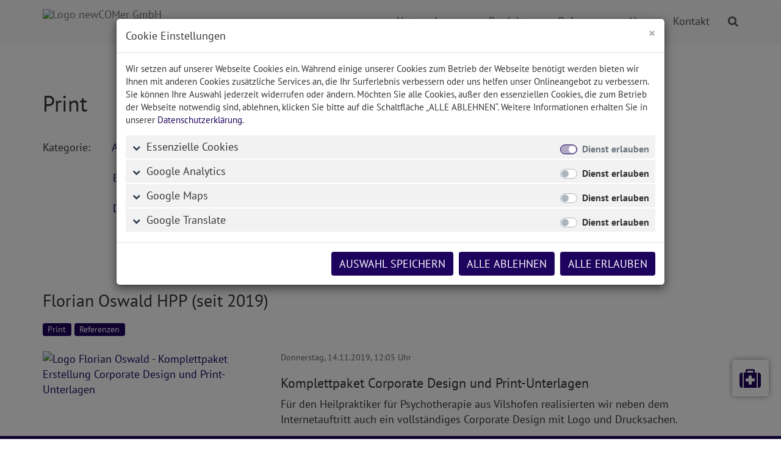

--- FILE ---
content_type: text/html; charset=utf-8
request_url: https://newcomer.de/kategorie-referenzen-print.aspx?ParentKategorieID=11
body_size: 7289
content:



<!DOCTYPE html>
<html lang="de">

<head><title>
	Referenzen - Print
</title>

    <!-- MetaTags -->
    
<meta name="viewport" content="width=device-width, initial-scale=1" />
<meta http-equiv="X-UA-Compatible" content="IE=Edge" />
<meta http-equiv="imagetoolbar" content="no" />
<link rel="icon" href="https://www.newcomer.de/images/CMS/favicon.ico" type="image/x-icon">
<link rel="apple-touch-icon" href="https://www.newcomer.de/images/CMS/touchiconapple.png">
<link rel="shortcut icon" href="https://www.newcomer.de/images/CMS/touchiconandroid.png" sizes="196x196">
<link name="msapplication-square70x70logo" content="https://www.newcomer.de/images/CMS/windowstile_70x70.png">
<link name="msapplication-square150x150logo" content="https://www.newcomer.de/images/CMS/windowstile_150x150.png">
<link name="msapplication-wide310x150logo" content="https://www.newcomer.de/images/CMS/windowstile_310x150.png">
<link name="msapplication-square310x310logo" content="https://www.newcomer.de/images/CMS/windowstile_310x310.png">
<meta http-equiv="last-modified" content="2018-10-16T17:58:17+02:00" />
<link rel="canonical" href="https://www.newcomer.de/kategorie-referenzen-print.aspx" />
    <!-- /MetaTags -->
    <!-- Webfonts -->
    <link href="/Content/fonts/newcomer.css" rel="stylesheet" type="text/css" />
    <!-- /Webfonts -->
    <!-- Styles -->
    
<link href="/Content/bootstrap.min.css" rel="stylesheet" />
<link href="/Content/bootstrap-theme.min.css" rel="stylesheet" />
<link href="/Content/bootswatch.min.css" rel="stylesheet" />
<link href="/Content/bootstrap-toggle.min.css" rel="stylesheet" />
<link href="/Content/font-awesome.min.css" rel="stylesheet" />
<link href="/MinifyFile.ashx?FileType=CSS&FileName=select2.min.css" rel="stylesheet" />
<link href="/Content/_bootstrap-datetimepicker.min.css" rel="stylesheet" />
<link href="/MinifyFile.ashx?FileType=CSS&FileName=jquery.fancybox.css" rel="stylesheet" />
<link href="/MinifyFile.ashx?FileType=CSS&FileName=CMS%2FCustom.css" rel="stylesheet" />
<link href="/MinifyFile.ashx?FileType=CSS&FileName=CMS%2FPrint.css" rel="stylesheet" media="print" />

    <!-- /Styles -->
    <!-- Javascript -->
    
<script type="text/javascript">var csJsSpracheID = 49;
var csJsMandantID = 400;
var csJsMandantDomain = "newcomer.de";
var csJsMandantOrdner = "CMS";
var csJsMandantAdresse = "Schmidstraße 32, 94234 Viechtach";
var csJsPageID = 94;
var csTextFirstPage = "Erste Seite";
var csTextLastPage = "Letzte Seite";
var csJsPrivacyPageURL = "Datenschutz.aspx";
</script>
<script src="/Scripts/jquery-3.2.1.min.js"></script>
<script src="/Scripts/Plugins/jquery-ui.min.js"></script>
<script src="/Scripts/bootstrap.min.js"></script>
<script src="/Scripts/bootstrap-toggle.es5.min.js"></script>
<script src="/Scripts/select2.min.js"></script>
<script src="/Scripts/i18n/de.js"></script>
<script src="/Scripts/moment-with-locales.min.js"></script>
<script src="/Scripts/bootstrap-datetimepicker.min.js"></script>
<script src="/Scripts/Plugins/jquery.touchSwipe.min.js"></script>
<script src="/Scripts/jquery.fancybox.min.js"></script>
<script src="/MinifyFile.ashx?FileType=JS&FileName=Plugins%2Fjquery.pajinate.min.js"></script>
<script src="/MinifyFile.ashx?FileType=JS&FileName=Custom%2FBase.js"></script>
<script src="/MinifyFile.ashx?FileType=JS&FileName=Custom%2Fglobal.js"></script>

    <!-- /Javascript -->
    

</head>

<body>
    <form name="aspnetForm" method="post" action="posts.aspx?id_seite=94&amp;id_kategorie=20&amp;ParentKategorieID=11" id="aspnetForm">
<div>
<input type="hidden" name="__VIEWSTATE" id="__VIEWSTATE" value="/[base64]/NjzySl83CSIziAEsptMNrNqdId/s4zFv7KDw==" />
</div>

        <div class="Ornament"></div>
        <a href="/hilfe.aspx" id="ctl01_ctlHilfeMenu_Hilfe" class="help-menu hidden-sm hidden-xs">
    <div class="help-menu-left"><i class="fa fa-medkit" aria-hidden="true"></i></div>
    <div class="help-menu-right">Kundensupport:<br />Software herunterladen</div>
</a>
        <!-- Navigation -->
        <div class="navbar navbar-default navbar-fixed-top">
            <div class="container">
                <!-- Logo -->
                <a id="ctl01_ctlLogo_hLogo" title="Klicken Sie hier, um zur Seite Startseite zu gelangen." href="/herzlich-willkommen.aspx"><img id="ctl01_ctlLogo_iLogo" class="img-responsive navbar-brand" src="/images/CMS/Logo.png" alt="Logo newCOMer GmbH" style="border-width:0px;" /></a>
                <!-- /Logo -->
                <div class="navbar-header">
                    <button type="button" class="navbar-toggle" data-toggle="collapse" data-target=".navbar-collapse" title="Navigations-Menü">
                        <span class="icon-bar"></span>
                        <span class="icon-bar"></span>
                        <span class="icon-bar"></span>
                    </button>
                </div>
                <div class="navbar-collapse navbar-center collapse">
                    

<ul class="nav navbar-nav navbar-right">
    <li class="dropdown"><a title="Hauptnavigationspunkt: Unternehmen" tabindex="95" data-toggle="dropdown" class="dropdown-toggle" role="button" href="/../../unternehmen.aspx" target="_self">Unternehmen <span class="caret"></span></a><ul class="dropdown-menu dropdown-menu-left"><li><a title="Unternavigationspunkt: Über uns" class="dropdown-item" href="/../../unternehmen/ueber-uns.aspx" target="_self">Über uns</a></li><li><a title="Unternavigationspunkt: Ansprechpartner" class="dropdown-item" href="/../../unternehmen/ansprechpartner.aspx" target="_self">Ansprechpartner</a></li></ul></li><li class="dropdown"><a title="Hauptnavigationspunkt: Produkte" tabindex="97" data-toggle="dropdown" class="dropdown-toggle" role="button" href="/../../produkte.aspx" target="_self">Produkte <span class="caret"></span></a><ul class="dropdown-menu dropdown-menu-left"><li><a title="Unternavigationspunkt: Produktübersicht" class="dropdown-item" href="/../../produkte/uebersicht.aspx" target="_self">Produktübersicht</a></li><li role="separator" class="divider"></li><li><a title="Unternavigationspunkt: ProvenSys ERP-System" class="dropdown-item" href="/../../produkte/provensys-erp-system.aspx" target="_self">ProvenSys ERP-System</a></li><li><a title="Unternavigationspunkt: Content Management System" class="dropdown-item" href="/../../produkte/content-management-system.aspx" target="_self">Content Management System</a></li><li><a title="Unternavigationspunkt: Online Shopping System" class="dropdown-item" href="/../../produkte/online-shopping-system.aspx" target="_self">Online Shopping System</a></li><li><a title="Unternavigationspunkt: Ticketsystem" class="dropdown-item" href="/../../produkte/ticketsystem.aspx" target="_self">Ticketsystem</a></li><li><a title="Unternavigationspunkt: Bilddatenbank" class="dropdown-item" href="/../../produkte/bilddatenbank.aspx" target="_self">Bilddatenbank</a></li><li><a title="Unternavigationspunkt: Intelligente Suchsysteme" class="dropdown-item" href="/../../produkte/intelligente-suchsysteme.aspx" target="_self">Intelligente Suchsysteme</a></li><li><a title="Unternavigationspunkt: Finanzmathematische Rechner" class="dropdown-item" href="/../../produkte/finanzmathematische-rechner.aspx" target="_self">Finanzmathematische Rechner</a></li><li><a title="Unternavigationspunkt: Homeoffice-Support" class="dropdown-item" href="/../../produkte/homeoffice-support.aspx" target="_self">Homeoffice-Support</a></li><li><a title="Unternavigationspunkt: Individuelle Entwicklung" class="dropdown-item" href="/../../produkte/individuelle-entwicklung.aspx" target="_self">Individuelle Entwicklung</a></li><li><a title="Unternavigationspunkt: Digitalisierung / Scan-Service" class="dropdown-item" href="/../../produkte/digitalisierung-scan-service.aspx" target="_self">Digitalisierung</a></li></ul></li><li><a title="Hauptnavigationspunkt: Referenzen" tabindex="98" href="/../../referenzen.aspx" target="_self">Referenzen</a></li><li><a title="Hauptnavigationspunkt: News" tabindex="101" href="/../../news.aspx" target="_self">News</a></li><li><a title="Hauptnavigationspunkt: Kontakt" tabindex="102" href="/../../kontakt.aspx" target="_self">Kontakt</a></li><li class="TriggerSearch"><a title="Hauptnavigationspunkt: Suche" tabindex="110" href="/../../suche.aspx" target="_self"><input type="text" title="Schnellsuche" aria-label="Schnellsuche" class="QuickSearch" /><i class="fa fa-search" aria-hidden="true"></i><span class="visible-xs">Suche</span></a></li>
    
</ul>

                </div>
                <!-- Sprachschalter -->
                
                <!-- /Sprachschalter -->
            </div>
        </div>
        <!-- /Navigation -->
        <!-- Content: Slider -->
        <div id="Content">
            

            
    <br /><br /><br />

    <!-- || Template: Full Width // -->
    <div class="Inhalt">
        <div class="container">
            <div class="row">
                <div class="col-md-12">
                    <h1><span id="ctl01_CphInhalt_ctlSeitenHeading1_lblHeading">Print</span></h1>
                    <div class="row CategoryBar"><div class="col-md-1 col-xs-12 CategoryLabel">Kategorie:</div><div class="col-md-11 col-xs-12"><ul class="nav nav-pills"><li role="presentation"><a title="Alle Kategorien" href="/kategorie-alle-referenzen.aspx">Alle</a></li><li role="presentation"><a title="Kategorie ERP-System" href="/kategorie-referenzen-erp-system.aspx?ParentKategorieID=11">ERP-System <span class="badge badge-primary">11</span></a></li><li role="presentation"><a title="Kategorie Content Management System" href="/kategorie-referenzen-cms.aspx?ParentKategorieID=11">Content Management System <span class="badge badge-primary">14</span></a></li><li role="presentation"><a title="Kategorie Online Shopping" href="/kategorie-referenzen-online-shopping.aspx?ParentKategorieID=11">Online Shopping <span class="badge badge-primary">10</span></a></li><li role="presentation"><a title="Kategorie Ticketsystem" href="/kategorie-referenzen-ticketsystem.aspx?ParentKategorieID=11">Ticketsystem <span class="badge badge-primary">10</span></a></li><li role="presentation"><a title="Kategorie Bilddatenbank" href="/kategorie-referenzen-bilddatenbank.aspx?ParentKategorieID=11">Bilddatenbank <span class="badge badge-primary">1</span></a></li><li role="presentation"><a title="Kategorie Individuelle Softwarelösungen" href="/kategorie-referenzen-individuelle-softwareloesungen.aspx?ParentKategorieID=11">Individuelle Softwarelösungen <span class="badge badge-primary">6</span></a></li><li role="presentation"><a title="Kategorie Individuelle Webauftritte" href="/kategorie-referenzen-individuelle-internetpraesenzen.aspx?ParentKategorieID=11">Individuelle Webauftritte <span class="badge badge-primary">14</span></a></li><li role="presentation"><a title="Kategorie Print" href="/kategorie-referenzen-print.aspx?ParentKategorieID=11">Print <span class="badge badge-primary">1</span></a></li><li role="presentation"><a title="Kategorie Digitalisierung / Scan-Service" href="/referenzen-digitalisierung-scan-service.aspx?ParentKategorieID=11">Digitalisierung / Scan-Service <span class="badge badge-primary">1</span></a></li><li role="presentation"><a title="Kategorie Homeoffice-Support" href="/kategorie-referenzen-homeoffice.aspx?ParentKategorieID=11">Homeoffice-Support <span class="badge badge-primary">0</span></a></li></ul></div></div>
                    
                    <div id="ctl01_CphInhalt_pnlKategorie">
	
                        
                        <div class="PaginationContainer">
                            <nav aria-label="Page navigation"><ul class="pagination"></ul></nav>
                            <div class="PageContent"><div class="NewsBlock"><h2>Florian Oswald HPP (seit 2019)</h2><p><span class="CategoryLabelSmall label label-primary"><a title="Referenz: Print" href="/kategorie-referenzen-print.aspx?ParentKategorieID=11">Print</a></span><span class="CategoryLabelSmall label label-primary"><a title="Referenz: Referenzen" href="/kategorie-alle-referenzen.aspx?ParentKategorieID=11">Referenzen</a></span></p><div class="row NewsItem"><div class="col-md-4 col-xs-12 NewsBild"><a title="Mehr lesen zur Referenz Florian Oswald HPP (seit 2019)" href="/referenzen/oswald-hpp-print.aspx" target="_self"><img class="img-responsive" src="/images/CMS/Userbilder/NewsInhalte/oswald.jpg" alt="Logo Florian Oswald - Komplettpaket Erstellung Corporate Design und Print-Unterlagen" style="border-width:0px;" /></a></div><div class="col-md-8 col-xs-12"><p class="GreySmall">Donnerstag, 14.11.2019, 12:05 Uhr</p><h3>Komplettpaket Corporate Design und Print-Unterlagen</h3><p>
Für den Heilpraktiker für Psychotherapie aus Vilshofen realisierten wir neben dem Internetauftritt auch ein vollständiges Corporate Design mit Logo und Drucksachen.</p><p>
Da Psychotherapie äußerst persönlich ist stand im Zentrum der Gestaltung die persönliche Verbindung zwischen Florian Oswald und dem Patienten. Neben klarer, sachlicher Typografie in einem frischen, kraftvollen Blau steht somit auch in den verschiedenen Varianten des Logos immer das prominente Bildelement: die Profilansicht des Heilpraktikers, durchzogen mit seinem stilisierten Fingerabdruck. </p><p><a title="Mehr lesen zur Referenz Florian Oswald HPP (seit 2019)" class="btn btn-default" href="/referenzen/oswald-hpp-print.aspx" target="_self">Mehr lesen</a></p></div></div></div></div>
                            <nav aria-label="Page navigation"><ul class="pagination"></ul></nav>
                        </div>
                    
</div>
                    
                </div>
            </div>
        </div>
    </div>
    <!-- // Template: Full Width || -->

        </div>
        <!-- /Content -->
        <!-- Footer -->
        <footer class="spacer-large">
            <div class="container form-group">
                
<nav class="footerNavigation nav"><a title="Footernavigationspunkt:Hilfe" href="/../../hilfe.aspx" target="_self">Hilfe</a><a title="Footernavigationspunkt:Datenschutz" href="/../../datenschutz.aspx" target="_self">Datenschutz</a><a title="Footernavigationspunkt:Jobs" href="/../../jobs.aspx" target="_self">Jobs</a><a title="Footernavigationspunkt:Impressum" href="/../../impressum.aspx" target="_self">Impressum</a><a title="Footernavigationspunkt:Cookie-Einstellungen" href="/../../cookie-einstellungen.aspx" target="_self">Cookie-Einstellungen</a></nav>
            </div>
            <div class="container">
                <span id="ctl01_ctlFooterKontaktdaten_lblMandatorName">newCOMer GmbH</span><br class="visible-xs" />
<span class="hidden-xs">&middot;</span>
<span id="ctl01_ctlFooterKontaktdaten_lblMandatorAddress">Schmidstraße 32, 94234 Viechtach</span>&nbsp;&nbsp;<br class="visible-xs" />
<i class="fa fa-fw fa-phone" aria-hidden="true"></i>
<a id="ctl01_ctlFooterKontaktdaten_hMandatorPhone" href="tel:+00499942902073">+49 (0) 99 42 / 90 20 73</a>&nbsp;&nbsp;&nbsp;<br class="visible-xs" />
<i class="fa fa-fw fa-envelope" aria-hidden="true"></i>
<a id="ctl01_ctlFooterKontaktdaten_hMandatorEmail" href="mailto:info@newcomer.de">info@newcomer.de</a><br /><br class="visible-xs" />
&copy; 1998 - <span id="ctl01_ctlFooterKontaktdaten_lblCurrentYear">2026</span> <span id="ctl01_ctlFooterKontaktdaten_lblMandatorName2">newCOMer GmbH</span>. 
<br class="visible-xs" />Alle Rechte vorbehalten.&nbsp;&nbsp;&nbsp;<br class="visible-xs" />
<a href="Content-Management-System.aspx" class="pull-right">newCOMer CMS</a>
            </div>
        </footer>
        <!-- /Footer -->
        
    <!-- Cookies -->
    <div class="modal fade modal-cookienotice" id="cookieNotice" tabindex="-1" role="dialog" aria-labelledby="exampleModalCenterTitle" aria-hidden="true">
        <div class="modal-dialog modal-dialog-centered modal-lg" role="document">
            <div class="modal-content">
                <div class="modal-header">
                    <h5 class="modal-title" id="exampleModalLongTitle">Cookie Einstellungen</h5>
                    <button type="button" class="close" data-dismiss="modal" aria-label="Close">
                        <span aria-hidden="true">&times;</span>
                    </button>
                </div>
                <div class="modal-body">
                    <p>
                        Wir setzen auf unserer Webseite Cookies ein. Während einige unserer Cookies zum Betrieb der Webseite benötigt werden bieten wir Ihnen mit anderen Cookies 
                        zusätzliche Services an, die Ihr Surferlebnis verbessern oder uns helfen unser Onlineangebot zu verbessern. Sie können Ihre Auswahl jederzeit 
                        widerrufen oder ändern. Möchten Sie alle Cookies, außer den essenziellen Cookies, die zum Betrieb der Webseite notwendig sind, ablehnen, klicken Sie bitte auf die Schaltfläche „ALLE ABLEHNEN“. 
                      Weitere Informationen erhalten Sie in unserer <a id="ctl01_ctlCookies_hDatenschutzerklaerung" href="datenschutz.aspx#Cookies">Datenschutzerklärung</a>.
                    </p>

                    <div class="accordion accordion-cookienotice" id="accordionCN">
                        <div class="card">
                            <div class="card-header" id="headingCN0">
                                <button class="btn btn-link" type="button" data-toggle="collapse" data-target="#collapseCN0" aria-expanded="false" aria-controls="collapseCN0">
                                    Essenzielle Cookies       
                                </button>
                                <div class="custom-control custom-switch">
                                    <input type="checkbox" class="custom-control-input" id="switchCN0" checked="checked" disabled="disabled"  data-cookiename="ConsentEssential">
                                    <label class="custom-control-label" for="switchCN0">Dienst erlauben</label>
                                </div>
                            </div>

                            <div id="collapseCN0" class="collapse" aria-labelledby="headingCN0" data-parent="#accordionCN">
                                <div class="card-body">
                                    <p>
                                        Diese Cookies werden benötigt um den Betrieb unserer Webseite zu ermöglichen. Sogenannte "Session-Cookies" existieren nur für den Zeitraum Ihres
                                        Besuchs, alle darüber hinausgehenden Cookies haben eine Laufzeit von 30 Tagen.
                                    </p>
                                </div>
                            </div>
                        </div>
                        <div class="card">
                            <div class="card-header" id="headingCN1">
                                <button class="btn btn-link" type="button" data-toggle="collapse" data-target="#collapseCN1" aria-expanded="false" aria-controls="collapseCN1">
                                    Google Analytics          
                                </button>
                                <div class="custom-control custom-switch">
                                    <input type="checkbox" class="custom-control-input" id="switchCN1" data-cookiename="ConsentGoogleAnalytics">
                                    <label class="custom-control-label" for="switchCN1">Dienst erlauben</label>
                                </div>
                            </div>

                            <div id="collapseCN1" class="collapse" aria-labelledby="headingCN1" data-parent="#accordionCN">
                                <div class="card-body">
                                    <p>
                                        Google Analytics ermöglicht uns statistische Daten über Ihren Besuch und wie Sie unsere Webseite nutzen zu erfassen, sodass wir unser 
                                        Onlineangebot für Sie optimieren können. Laufzeit: 2 Jahre<br />
                                        <a href="https://policies.google.com/privacy" target="_blank">https://policies.google.com/privacy</a>
                                    </p>
                                </div>
                            </div>
                        </div>
                        <div class="card">
                            <div class="card-header" id="headingCN2">
                                <button class="btn btn-link collapsed" type="button" data-toggle="collapse" data-target="#collapseCN2" aria-expanded="false" aria-controls="collapseCN2">
                                    Google Maps
                                </button>
                                <div class="custom-control custom-switch">
                                    <input type="checkbox" class="custom-control-input" id="switchCN2" data-cookiename="ConsentGoogleMaps">
                                    <label class="custom-control-label" for="switchCN2">Dienst erlauben</label>
                                </div>
                            </div>
                            <div id="collapseCN2" class="collapse" aria-labelledby="headingCN2" data-parent="#accordionCN">
                                <div class="card-body">
                                    <p>
                                        Google Maps stellt geografische Daten in Kartenform bereit. Laufzeit: 2 Jahre<br />
                                        <a href="https://policies.google.com/privacy" target="_blank">https://policies.google.com/privacy</a>
                                    </p>
                                </div>
                            </div>
                        </div>
                        <div class="card">
                            <div class="card-header" id="headingCN3">
                                <button class="btn btn-link collapsed" type="button" data-toggle="collapse" data-target="#collapseCN3" aria-expanded="false" aria-controls="collapseCN3">
                                    Google Translate
                                </button>
                                <div class="custom-control custom-switch">
                                    <input type="checkbox" class="custom-control-input" id="switchCN3" data-cookiename="ConsentGoogleTranslate">
                                    <label class="custom-control-label" for="switchCN3">Dienst erlauben</label>
                                </div>
                            </div>
                            <div id="collapseCN3" class="collapse" aria-labelledby="headingCN3" data-parent="#accordionCN">
                                <div class="card-body">
                                    <p>
                                        Google Translate ermöglicht Ihnen unsere Webseite in einer anderen Sprache anzuzeigen. Laufzeit: Session<br />
                                        <a href="https://policies.google.com/privacy" target="_blank">https://policies.google.com/privacy</a>
                                    </p>
                                </div>
                            </div>
                        </div>
                    </div>
                </div>
                <div class="modal-footer">
                    <button type="button" class="btn btn-secondary" onclick="javascript:saveCookiePreferences(true, 'no', false);">AUSWAHL SPEICHERN</button>
                    <button type="button" class="btn btn-secondary" onclick="javascript:saveCookiePreferences(true, 'none', false);">ALLE ABLEHNEN</button>
                    <button type="button" class="btn btn-secondary" onclick="javascript:saveCookiePreferences(true, 'all', false);">ALLE ERLAUBEN</button>
                </div>
            </div>
        </div>
    </div>
    <!-- /Cookies -->

    <script>
        jQuery(document).ready(function () {
            if (CookieLesen("cookieNoticeDismissed") === "")
                jQuery("#cookieNotice").modal("show");

            jQuery("#cookieNotice").on("hidden.bs.modal", function () {
                saveCookiePreferences(false, false, true);
            });
        });
    </script>

    
<div>

	<input type="hidden" name="__VIEWSTATEGENERATOR" id="__VIEWSTATEGENERATOR" value="BA56B833" />
</div>

<script type="text/javascript">
//<![CDATA[
jQuery(document).ready(function() { SetPagination('.NewsBlock', 5, 5); });//]]>
</script>
</form>
   
</body>
</html>


--- FILE ---
content_type: text/css
request_url: https://newcomer.de/Content/bootswatch.min.css
body_size: 1045
content:
.navbar{border-width:0;}.navbar-default .badge{background-color:#fff;color:#f8f8f8;}.navbar-inverse .badge{background-color:#fff;color:#222;}.navbar-brand{line-height:1;}.btn{border-width:2px;}.btn:active{-webkit-box-shadow:none;box-shadow:none;}.btn-group.open .dropdown-toggle{-webkit-box-shadow:none;box-shadow:none;}.text-primary,.text-primary:hover{color:#1e035e;}.text-success,.text-success:hover{color:#5cb85c;}.text-danger,.text-danger:hover{color:#d9534f;}.text-warning,.text-warning:hover{color:#f0ad4e;}.text-info,.text-info:hover{color:#5bc0de;}table a:not(.btn),.table a:not(.btn){text-decoration:underline;}table .dropdown-menu a,.table .dropdown-menu a{text-decoration:none;}table .success,.table .success,table .warning,.table .warning,table .danger,.table .danger,table .info,.table .info{color:#fff;}table .success>th>a,.table .success>th>a,table .warning>th>a,.table .warning>th>a,table .danger>th>a,.table .danger>th>a,table .info>th>a,.table .info>th>a,table .success>td>a,.table .success>td>a,table .warning>td>a,.table .warning>td>a,table .danger>td>a,.table .danger>td>a,table .info>td>a,.table .info>td>a,table .success>a,.table .success>a,table .warning>a,.table .warning>a,table .danger>a,.table .danger>a,table .info>a,.table .info>a{color:#fff;}table>thead>tr>th,.table>thead>tr>th,table>tbody>tr>th,.table>tbody>tr>th,table>tfoot>tr>th,.table>tfoot>tr>th,table>thead>tr>td,.table>thead>tr>td,table>tbody>tr>td,.table>tbody>tr>td,table>tfoot>tr>td,.table>tfoot>tr>td{border:none;}table-bordered>thead>tr>th,.table-bordered>thead>tr>th,table-bordered>tbody>tr>th,.table-bordered>tbody>tr>th,table-bordered>tfoot>tr>th,.table-bordered>tfoot>tr>th,table-bordered>thead>tr>td,.table-bordered>thead>tr>td,table-bordered>tbody>tr>td,.table-bordered>tbody>tr>td,table-bordered>tfoot>tr>td,.table-bordered>tfoot>tr>td{border:1px solid #ddd;}.form-control,input{border-width:2px;-webkit-box-shadow:none;box-shadow:none;}.form-control:focus,input:focus{-webkit-box-shadow:none;box-shadow:none;}.has-warning .help-block,.has-warning .control-label,.has-warning .radio,.has-warning .checkbox,.has-warning .radio-inline,.has-warning .checkbox-inline,.has-warning.radio label,.has-warning.checkbox label,.has-warning.radio-inline label,.has-warning.checkbox-inline label,.has-warning .form-control-feedback{color:#f0ad4e;}.has-warning .form-control,.has-warning .form-control:focus{border:2px solid #f0ad4e;}.has-warning .input-group-addon{border-color:#f0ad4e;}.has-error .help-block,.has-error .control-label,.has-error .radio,.has-error .checkbox,.has-error .radio-inline,.has-error .checkbox-inline,.has-error.radio label,.has-error.checkbox label,.has-error.radio-inline label,.has-error.checkbox-inline label,.has-error .form-control-feedback{color:#d9534f;}.has-error .form-control,.has-error .form-control:focus{border:2px solid #d9534f;}.has-error .input-group-addon{border-color:#d9534f;}.has-success .help-block,.has-success .control-label,.has-success .radio,.has-success .checkbox,.has-success .radio-inline,.has-success .checkbox-inline,.has-success.radio label,.has-success.checkbox label,.has-success.radio-inline label,.has-success.checkbox-inline label,.has-success .form-control-feedback{color:#5cb85c;}.has-success .form-control,.has-success .form-control:focus{border:2px solid #5cb85c;}.has-success .input-group-addon{border-color:#5cb85c;}.nav .open>a,.nav .open>a:hover,.nav .open>a:focus{border-color:transparent;}.pager a,.pager a:hover{color:#fff;}.pager .disabled>a,.pager .disabled>a:hover,.pager .disabled>a:focus,.pager .disabled>span{background-color:#fff;}.close{color:#fff;text-decoration:none;opacity:.4;}.close:hover,.close:focus{color:#fff;opacity:1;}.alert .alert-link{color:#fff;text-decoration:underline;}.progress{height:10px;-webkit-box-shadow:none;box-shadow:none;}.progress .progress-bar{font-size:10px;line-height:10px;}.well{-webkit-box-shadow:none;box-shadow:none;}a.list-group-item.active,a.list-group-item.active:hover,a.list-group-item.active:focus{border-color:#ddd;}a.list-group-item-success.active{background-color:#dff0d8;}a.list-group-item-success.active:hover,a.list-group-item-success.active:focus{background-color:#d0e9c6;}a.list-group-item-warning.active{background-color:#fcf8e3;}a.list-group-item-warning.active:hover,a.list-group-item-warning.active:focus{background-color:#faf2cc;}a.list-group-item-danger.active{background-color:#f2dede;}a.list-group-item-danger.active:hover,a.list-group-item-danger.active:focus{background-color:#ebcccc;}.panel-default .close{color:#333;}.modal .close{color:#333;}.popover{color:#333;}

--- FILE ---
content_type: text/css
request_url: https://newcomer.de/Content/bootstrap-toggle.min.css
body_size: 463
content:
/*! ========================================================================
 * Bootstrap Toggle: bootstrap-toggle.css v2.2.0
 * http://www.bootstraptoggle.com
 * ========================================================================
 * Copyright 2014 Min Hur, The New York Times Company
 * Licensed under MIT
 * ======================================================================== */
.checkbox label .toggle,.checkbox-inline .toggle{margin-left:-20px;margin-right:5px;}.toggle{position:relative;overflow:hidden;}.toggle input[type="checkbox"]{display:none;}.toggle-group{position:absolute;width:200%;top:0;bottom:0;left:0;transition:left .35s;-webkit-transition:left .35s;-moz-user-select:none;-webkit-user-select:none;}.toggle.off .toggle-group{left:-100%;}.toggle-on{position:absolute;top:0;bottom:0;left:0;right:50%;margin:0;border:0;border-radius:0;}.toggle-off{position:absolute;top:0;bottom:0;left:50%;right:0;margin:0;border:0;border-radius:0;}.toggle-handle{position:relative;margin:0 auto;padding-top:0;padding-bottom:0;height:100%;width:0;border-width:0 1px;}.toggle.btn{min-width:59px;min-height:34px;}.toggle-on.btn{padding-right:24px;}.toggle-off.btn{padding-left:24px;}.toggle.btn-lg{min-width:79px;min-height:45px;}.toggle-on.btn-lg{padding-right:31px;}.toggle-off.btn-lg{padding-left:31px;}.toggle-handle.btn-lg{width:40px;}.toggle.btn-sm{min-width:50px;min-height:30px;}.toggle-on.btn-sm{padding-right:20px;}.toggle-off.btn-sm{padding-left:20px;}.toggle.btn-xs{min-width:35px;min-height:22px;}.toggle-on.btn-xs{padding-right:12px;}.toggle-off.btn-xs{padding-left:12px;}

--- FILE ---
content_type: text/css; charset=utf-8
request_url: https://newcomer.de/MinifyFile.ashx?FileType=CSS&FileName=CMS%2FCustom.css
body_size: 6914
content:
body,html,form{height:100%;min-height:100%;height:auto!important;margin:0;padding:0;overflow-x:hidden}body{font-family:'PT Sans',Arial,Verdana,Helvetica,sans-serif;margin-top:70px;margin-bottom:15px}.spacer{margin-top:50px}.spacer-large{margin-top:100px}.Highlight{background-color:#FFC857!important;color:#333!important;padding-left:2px;padding-right:2px;-webkit-box-shadow:0 0 5px 3px rgba(255,255,255,1);-moz-box-shadow:0 0 5px 3px rgba(255,255,255,1);box-shadow:0 0 5px 3px rgba(255,255,255,1)}.navbar-default{background-image:none;background-color:#F9F9F9}.navbar-default .navbar-brand{height:70px}.navbar-default .navbar-toggle{padding:10px;margin:25px 15px 25px 0}.navbar-default .navbar-nav>.open>a,.navbar-default .navbar-nav>.active>a{background-image:none!important;box-shadow:none!important}.navbar-default .nav>li>a{font-size:18px;padding-top:25px;padding-bottom:25px}.nav>li>a:hover,.nav>li>a:focus{background-color:transparent}.nav-untermenue>li>a{font-size:16px}.nav-wrapper{position:relative;overflow:hidden}.navbar-default{transition:.5s;margin-bottom:15px;margin-top:0}.navbar-nav>li>.dropdown-menu{padding-bottom:10px}.navbar-nav>li>.dropdown-menu>li{font-size:15px}.navbar-nav>li>.dropdown-menu>li>a{padding-top:5px;padding-bottom:5px}.navbar-default .navbar-nav>li>a,.navbar-default .navbar-nav>li>a:link{color:#4f4f4f}.navbar-nav>li>.dropdown-menu>li>a.active{background-color:#2B3084;background-image:none;color:#fff}.TriggerSearch,.TriggerTranslator{text-align:right}.TriggerSearch:focus,.TriggerTranslator:focus,.TriggerSearch a:focus,.TriggerTranslator a:focus{outline:0}.QuickSearch{display:none;width:180px;font-size:13px;padding:6px;position:absolute;left:25px;top:17px}footer{padding:10px;padding-top:20px;border-top:1px solid #e9e9e9}footer a,footer a:link,footer a:visited,footer a:hover,footer a:focus,footer a:active{color:#1E035E}.footerNavigation a{display:inline-block;margin-right:20px;font-size:16px}.QuickTranslator{display:none}.TranslatorOpen .QuickTranslator{display:inline-block}div#google_translate_element{font-family:"PT Sans",Arial,sans-serif!important}div#google_translate_element div.goog-te-gadget-simple{border-color:#b0b0b0!important;padding:0!important}div#google_translate_element .goog-te-gadget-icon{display:none}le_translate_element div.goog-te-gadget-simple .goog-te-gadget-simple .goog-te-menu-value a,le_translate_element div.goog-te-gadget-simple .goog-te-gadget-simple .goog-te-menu-value a:link,le_translate_element div.goog-te-gadget-simple .goog-te-gadget-simple .goog-te-menu-value a:hover{color:#333!important}div#google_translate_element a,div#google_translate_element a:link,div#google_translate_element a:visited,div#google_translate_element a:hover,div#google_translate_element a:active{text-decoration:none!important;font-size:12px}.goog-te-menu-frame{-moz-box-shadow:none!important;-webkit-box-shadow:none!important;box-shadow:none!important}.goog-te-banner-frame{top:initial!important;bottom:0}div.Ornament{position:fixed;right:0;left:0;bottom:0;height:5px;z-index:1000;background-color:#1e035e}a.help-menu{position:fixed;right:20px;bottom:70px;z-index:1000;padding:15px;padding-top:10px;padding-bottom:10px;overflow:hidden;background-color:#fff;border-radius:5px;box-shadow:0 0 10px rgba(0,0,0,0.4);height:60px;width:60px}a.help-menu div.help-menu-left{position:absolute;left:12px;top:5px;font-size:35px;color:#1e035e}a.help-menu div.help-menu-left i{transition:1s}a.help-menu div.help-menu-right{position:absolute;left:65px;top:8px;font-size:15px!important;white-space:nowrap}a.help-menu:hover{text-decoration:none}a.help-menu:hover div.help-menu-left i{transform:rotate(-10deg)}picture img{margin-left:auto;margin-right:auto}div#Content p a:not(.btn),div#Content p a:not(.btn):link,div#Content p a:not(.btn):visited,div#Content p a:not(.btn):active,div#Content p a:not(.btn):hover,div#Content ul li a:not(.btn),div#Content ul li a:not(.btn):link,div#Content ul li a:not(.btn):visited,div#Content ul li a:not(.btn):active,div#Content ul li a:not(.btn):hover{position:relative;color:#3d0797;text-decoration:none}div#Content p a:not(.btn):before,div#Content ul li a:not(.btn):before{content:"";position:absolute;width:100%;height:1px;bottom:0;left:0;background-color:#3d0797;-webkit-transform:scaleX(1);transform:scaleX(1);-webkit-transition:all .3s ease-in-out 0s;transition:all .3s ease-in-out 0s;visibility:visible}div#Content p a:not(.btn):hover:before,div#Content ul li a:not(.btn):hover:before{visibility:hidden;-webkit-transform:scaleX(0);transform:scaleX(0)}div#Content .NewsBild a:before{display:none}div#Content a:not(.btn)[target="_blank"]:after{content:"\f08e";font-family:FontAwesome;font-size:14px;color:#2B3084;padding-left:3px;margin-right:3px;display:inline-block;text-decoration:none}div#Content a.aVcard:before{content:"\f2c2";font-family:FontAwesome;padding-right:10px;display:inline-block;text-decoration:none}div#Content .frc-banner a:not(.btn)[target="_blank"]:after{content:"";display:none}.label{display:inline-block;font-size:14px}div#Content .nav li a,div#Content .nav li a:link,div#Content .nav li a:visited,div#Content .nav li a:active,div#Content .nav li a:hover{color:#1E035E!important;text-decoration:none}.pagination a,.pagination a:link,.pagination a:visited,.pagination a:active,.pagination a:hover{color:#1E035E;text-decoration:none}.label a,.label a:link,.label a:visited,.label a:active,.label a:hover{color:#1E035E!important;text-decoration:none}.nav li a:before,.pagination a:before,.label a:before,a.accordion-toggle:before,div#Content a.FactBubble:before,div.BoxLila a:before{display:none}div#Content a.btn-primary,div#Content a.btn-primary:link,div#Content a.btn-primary:visited,div#Content a.btn-primary:hover,div#Content a.btn-primary:active,div#Content a.label,div#Content a.label:link,div#Content a.label:visited,div#Content a.label:hover,div#Content a.label:active,div.BoxLila a,div.BoxLila a:link,div.BoxLila a:visited,div.BoxLila a:hover,div.BoxLila a:active,div#Content a.FactBubble,div#Content a.FactBubble:link,div#Content a.FactBubble:visited,div#Content a.FactBubble:hover,div#Content a.FactBubble:active{color:#fff!important;text-decoration:none!important}div#Content a.accordion-toggle,div#Content a.accordion-toggle:link,div#Content a.accordion-toggle:visited,div#Content a.accordion-toggle:hover,div#Content a.accordion-toggle:active{text-decoration:none;color:#313131!important;text-shadow:none}div#Content a.accordion-toggle:hover{background-color:#ffc884}input[type="submit"],button,input[type="submit"]:hover,button:not(.fancybox-arrow):hover,div#Content a.btn,div#Content a.btn:link,div#Content a.btn:visited,div#Content a.btn:hover,div#Content a.btn:active{position:relative;border-color:transparent;background-color:#FFB356;text-decoration:none;background-image:none;text-shadow:none;transition:.2s;color:#313131!important;box-shadow:none;transition:.4s}input[type="submit"]:hover,button:hover,div#Content a.btn:hover{background-color:#ffc884!important;color:#313131!important;border-color:transparent}button.fancybox-arrow:hover{background:none!important;background-color:none!important}div#Content div.Inhalt{margin-top:0}div#Content div.Inhalt h1{margin-bottom:30px;z-index:30}div#Content div.Inhalt h2{margin-bottom:15px!important;font-size:28px;line-height:36px;z-index:30}div#Content div.Inhalt h3{font-size:22px!important}.row,p,div#Content ul li,div#Content ol li,td,th{font-size:18px;margin-bottom:15px!important;font-weight:300}p.lead{font-size:22px}blockquote{font-size:20px}div#Content ul li,div#Content ol li{margin-bottom:5px!important}div.heading{position:relative}div.heading h1,div.heading h2{position:absolute;font-size:5vw;color:#fff;text-shadow:1px 1px 5px rgba(0,0,0,0.75);font-weight:400;font-family:'Source Sans Pro';left:50%;top:50%;transform:translate(-50%,-50%);margin:0!important;line-height:4.8vw}div.heading h2{font-size:4vw!important;font-weight:300;line-height:3.8vw;font-style:italic}div.heading h1.mainh1{font-weight:300;font-size:3.8vw}@media(min-width:767px){.heading h1,.heading h2{width:750px}}@media(min-width:992px){.heading h1,.heading h2{width:970px}}@media(min-width:1200px){.heading h1,.heading h2{width:1170px}}div#Content table tr td{padding:3px}div#Content table.Formular{width:100%}div#Content table.Formular tr td{vertical-align:top}div#Content table.Formular tr td.Besch,div#Content table.Formular tr td.BeschFett{text-align:right;padding-right:25px;width:200px}.NewsBild{margin-bottom:10px}.Modules{margin-bottom:20px}.ModuleItem{margin-bottom:35px}img.BildFliessendRechts{float:right;margin-left:30px;margin-bottom:20px}img.BildFliessendLinks{float:left;margin-right:30px;margin-bottom:20px}span.KleinerText{font-size:10px}.KeinAbstand{margin:0;padding:0}.KeinAbstandUnten{margin-bottom:0!important}.container{position:relative}.well{background-image:none!important}.well hr{border-top:1px solid #d9d9d9}div.toggle{margin-right:15px}.badge-primary{background-color:#1E035E}.badge-light{color:#2B3084;background-color:#fff}div#Content div.Inhalt h3.h3Module{padding-bottom:7px;padding-right:60px;margin-right:10px;margin-bottom:15px;border-bottom:2px solid #1E035E;position:relative;font-size:20px!important;color:#1E035E}div#Content div.Inhalt span.spanModule{display:block;position:absolute;right:5px;top:0;font-size:20px;color:#1E035E}div#Content div.Inhalt span.spanModule i{color:#1E035E}div.BoxGrau{background-color:#e9e9e9;padding-top:50px;padding-bottom:50px}div.BoxLila{background-color:#1E035E;color:#fff;padding-top:50px;padding-bottom:50px}a.FactBubble{border-radius:50%;height:120px;width:120px;margin-left:10px;margin-right:10px;text-align:center;padding:35px;transition:.5s;display:inline-block}a.FactBubble:hover{transform:scale(1.1)}a.FactBubble i.fa{font-size:45px}div.BoxGrau a.FactBubble{background-color:#1E035E;color:#fff}div.BoxGrau a.FactBubble:hover{background-color:#18024a;box-shadow:0 0 15px 0 rgba(100,70,184,1)}div.BoxLila a.FactBubble{background-color:#1E035E;color:#fff;border:1px solid #fff}div.BoxLila a.FactBubble:hover{background-color:#18024a;box-shadow:0 0 15px 0 rgba(100,70,184,1)}.AlignResponsive{text-align:right}.AlignResponsiveLeftToCenter{text-align:left}.CategoryBar,.NewsItem{margin-bottom:40px!important}.NewsItem{margin-top:25px!important}.CategoryLabel{padding-top:10px}.CategoryLabelSmall{font-weight:300;margin-right:5px}.CategoryBar ul.nav li.active a,.CategoryBar ul.nav li.active a:link,.CategoryBar ul.nav li.active a:visited,.CategoryBar ul.nav li.active a:hover,.CategoryBar ul.nav li.active a:active,.label-primary a,.label-primary a:link,.label-primary a:visited,.label-primary a:hover,.label-primary a:active{color:#fff!important;text-decoration:none!important}.GreySmall{color:#676767;font-size:14px}div#Content .panel{box-shadow:none;border-color:transparent}div#Content .panel-default>.panel-heading{padding:0;background-color:#FFB356;background-image:none;border-color:transparent;border-radius:3px}div#Content h4.panel-title a{padding:10px 15px;display:block;color:#313131}div#Content h4.panel-title a:before{font-family:FontAwesome,'Font Awesome';font-size:15px;color:#313131;display:inline-block!important;margin-right:7px;position:relative!important;width:8px!important;height:auto!important;bottom:auto!important;left:auto!important;background-color:transparent!important}div#Content h4.panel-title a:before,div#Content h4.panel-title a[aria-expanded="false"]:before{content:"\f0da"!important}div#Content h4.panel-title a[aria-expanded="true"]:before{content:"\f0d7"!important}div#Content h4.panel-title a:hover:before{visibility:visible!important;-webkit-transform:scaleX(1)!important;transform:scaleX(1)!important}ul.ui-autocomplete{background-color:#fff;box-shadow:0 2px 5px rgba(0,0,0,0.4);right:0!important;left:0!important;top:100%!important;list-style-type:none;display:block;position:absolute;margin:0!important;padding:0!important}ul.ui-autocomplete li{text-align:left;border-bottom:1px solid #cacaca}ul.ui-autocomplete li a{padding:12px;padding-top:8px;padding-bottom:8px;text-align:left;display:block;transition:.2s}ul.ui-autocomplete li a:hover{text-decoration:none!important;background-color:#f6f6f6}ul.ui-autocomplete li a span.QuickSearchKurztext{font-size:12px;line-height:14px!important;display:inline-block;margin-top:5px}nav[aria-label="Page navigation"]{text-align:center}ul.pagination li a,ul.pagination li a:link,ul.pagination li a:visited,ul.pagination li a:hover,ul.pagination li a:active{text-decoration:none!important}.active_page,.active_page:link,.active_page:visited,.active_page:hover,.active_page:active{color:#fff!important;text-decoration:none!important}.disabled a,.disabled a:link,.disabled a:visited,.disabled a:hover,.disabled a:active{color:#666!important;text-decoration:none!important}div.BoxWeiss{background-color:#fff;text-align:center;padding:20px;padding-left:30px;padding-right:30px;transition:all .3s linear;border-radius:5px}div.BoxWeiss img{opacity:.7;transition:all .5s linear;-webkit-filter:grayscale(100%);-moz-filter:grayscale(100%);filter:grayscale(100%);max-width:100%}div.BoxWeiss:hover{box-shadow:0 0 10px #adadad}div.BoxWeiss:hover img{transform:scale(1.1);-webkit-transform:scale(1.1);-moz-transform:scale(1.1);-o-transform:scale(1.1);-ms-transform:scale(1.1);-webkit-filter:grayscale(0%);-moz-filter:grayscale(0%);filter:grayscale(0%);opacity:1}div.BoxWeiss a:before{display:none}div.carousel{overflow:hidden}div#Slider div.item{text-align:center}div#Slider div.item img{margin-left:auto;margin-right:auto}.carousel-control span.glyphicon{color:#fff;position:relative;vertical-align:middle;text-align:left}.carousel-control .glyphicon-chevron-left:before,.carousel-control .glyphicon-chevron-right:before{vertical-align:middle;font-size:25px}.carousel-control.left,.carousel-control.right{margin-top:30px;background-image:none;position:relative;top:auto;left:auto;right:auto;bottom:auto;width:48%;opacity:1;background-color:#FFB356;text-decoration:none;color:#fff!important;text-shadow:0 0 3px rgba(0,0,0,0.5);border:0}.carousel-control.left:hover,.carousel-control.right:hover,.carousel-control.left:active,.carousel-control.right:active,.carousel-control.left:focus,.carousel-control.right:focus{background-color:##ffc884!important}.carousel-control.left{text-align:left;margin-right:5px}.carousel-control.right{text-align:right;margin-left:5px}.carousel-control .glyphicon-chevron-left,.carousel-control .glyphicon-chevron-right,.carousel-control .icon-prev,.carousel-control .icon-next{position:relative;height:auto;width:auto}.carousel-control .glyphicon-chevron-left,.carousel-control .icon-prev{left:auto;right:auto;margin-left:0;margin-right:10px}.carousel-control .glyphicon-chevron-right,.carousel-control .icon-next{left:auto;right:auto;margin-left:10px;margin-right:0}.carousel-control .spanText{display:inline}.carousel-indicators li{background-color:rgba(0,0,0,0.35);border-radius:50%;border:0;transition:.2s}.carousel-indicators li:hover{background-color:rgba(0,0,0,0.6)}.carousel-indicators .active{background-color:rgba(255,255,255,0.8);box-shadow:0 0 10px rgba(0,0,0,0.4)}.carousel-indicators .active:hover{background-color:rgba(255,255,255,1)!important}.carousel-inner{overflow:visible}.carousel-caption{position:relative;padding-bottom:0;left:auto;right:auto;text-shadow:none;color:#333;bottom:0;font-size:16px}.productSlider{position:relative;margin-top:-20px}.productSlider:before,.productSlider:after{content:'';position:absolute;background:#E9E9E9;z-index:0}.productSlider:before{top:-10px;left:-5px;right:-5px;height:100px;transform:rotate(1deg) skew(2deg)}.productSlider:after{bottom:20px;left:-5px;right:-5px;height:200px}.productSlider *{z-index:2}#products{padding-bottom:50px}.multi-item-carousel .carousel-inner>.item{padding-left:15px!important;padding-top:5px!important}.multi-item-carousel .carousel-inner>.item div{padding-left:8px!important;padding-right:8px!important;transition:all .2s ease-in-out}div#Content div.Inhalt .product{display:none}div#Content div.Inhalt .product h3{margin-bottom:15px!important;font-size:28px!important;line-height:36px}.productImage{display:none;position:absolute;top:-50px;right:20px;padding-top:0;text-align:right}.productImage img{max-width:100%}.productSlider h3{margin-top:35px!important;margin-bottom:20px!important}.productOpener:before{display:none}.productOpener img{cursor:pointer;transition:.3s}.productOpener:hover img{box-shadow:0 0 10px #adadad}.multi-control-container{padding-left:0;padding-right:0;text-align:center}.multi-control{cursor:pointer;margin-top:50px;color:#403458;transition:all .2s ease-in-out}.multi-item-carousel .carousel-inner>.item div:hover,.multi-control:hover{transform:scale(1.1)}.multi-items-holder{padding-left:0!important;padding-right:0!important}.btn{font-size:18px!important;border-width:1px;white-space:pre-wrap}label{font-size:16px}.cbAGB label{margin-left:8px}span.Starred{color:#006199;font-weight:900}div.GoogleMap{height:400px;margin-top:40px}div#Content div.GoogleMap a:not(.btn)[target="_blank"]:before,div#Content div.GoogleMap a:not(.btn)[target="_blank"]:after{display:none}.tooltip>.tooltip-inner{font-size:16px;padding:10px}.gallerySmall{margin-bottom:15px}.gallerySmall a{position:relative;display:block;overflow:hidden;text-decoration:none;border-bottom:0}.gallerySmall a:focus{outline:0}.gallerySmall a:before{display:none}.gallerySmall a:after,.gallerySmall a:hover,.gallerySmall a:hover:after{transition:.5s}.gallerySmall a:after{display:block;background-color:rgba(0,0,0,0.5);color:#fff;content:"\f00e";font-family:FontAwesome,'Font Awesome';font-size:35px;height:1000px;line-height:1000px;position:absolute;opacity:0;top:50%;left:0;right:0;text-align:center;text-shadow:0 0 5px rgba(0,0,0,0.8);-webkit-transform:translateY(-50%);-moz-transform:translateY(-50%);-ms-transform:translateY(-50%);transform:translateY(-50%)}.gallerySmall a:hover:after{opacity:1}.gallerySmall a:hover img{filter:blur(2px)}@media screen and (max-width:320px){.reCaptcha{transform:scale(0.95);transform-origin:0 0}.footerNavigation a{margin-right:15px}.navbar-default{margin-bottom:0}.navbar-default .navbar-brand{padding-left:0;padding-bottom:0;padding-top:20px;height:65px}div#Content div.Inhalt{margin-top:0}body{margin-top:70px}div#Content div.Inhalt h1{font-size:28px}div#Content div.Inhalt h2{font-size:24px!important}div#Content div.Inhalt h3{font-size:20px!important}.row,p,div#Content ul li,div#Content ol li,td,th,.btn{font-size:16px!important}}@media(max-width:767px){.nav>li>a{padding-left:10px;padding-right:10px}.navbar-default .nav>li>a{padding-top:10px;padding-bottom:10px}.navbar-default .nav>li>a span.visible-xs{display:inline!important;padding-left:10px}.navbar-default .navbar-nav .open .dropdown-menu>li>a.active{color:#fff}a.FactBubble{height:60px;width:60px;padding:17px}a.FactBubble i.fa{font-size:25px}.productSlider{background-color:#e9e9e9;margin-top:0}.productSlider:before,.productSlider:after{display:none}.productImage{top:0!important}div.carousel#products{padding-bottom:20px}div#Content div.Inhalt .product h3{margin-top:10px!important;margin-bottom:5px!important;font-size:22px!important}div.heading h1{left:40%;top:55%;line-height:8.5vw;font-size:8vw!important}div.heading h1 span{font-size:10vw!important;display:inline-block;padding-bottom:10px}.TriggerSearch,.TriggerTranslator{text-align:left}}@media(max-width:992px){div.BoxWeiss{margin-bottom:15px}.productSlider:after{height:350px;bottom:-20px}.productImage{top:-120px}div.carousel#products{padding-bottom:20px}div#Content div.Inhalt .product h3{margin-top:0!important}}@media(max-width:1024px){.AlignResponsive,.AlignResponsiveLeftToCenter{text-align:center}.AlignResponsiveLeftToCenter{margin-top:20px}.nav>li>a{padding:6px 10px}}.row.no-gutters{margin:0!important}.row.no-gutters>[class^="col-"],.row.no-gutters>[class*=" col-"]{padding-right:0;padding-left:0}.row.no-gutters h3{margin-top:0;margin-bottom:15px;font-size:24px!important}.row.no-gutters p,.row.no-gutters ul li,.row.no-gutters ol li{font-size:16px!important}.modal-cookienotice .modal-title{float:left;font-size:18px}.modal-cookienotice p{font-size:1.5rem;font-weight:normal}.accordion-cookienotice p{font-size:1.5rem}.accordion-cookienotice .card{border:0}.accordion-cookienotice .card .card-header{padding:.6rem 1rem;padding-bottom:.7rem;background-color:#F2F2F2;border-bottom:2px solid #fff}.accordion-cookienotice .card .card-header button{font-weight:400;padding:0}.accordion-cookienotice .card .card-header button,.accordion-cookienotice .card .card-header button:hover,.accordion-cookienotice .card .card-header button:focus{color:#2e3d4e;text-decoration:none}.accordion-cookienotice .card .card-header button:before{content:"\f078";color:#2e3d4e;font-family:'FontAwesome';font-size:1.3rem;margin-right:.5rem}.accordion-cookienotice .card .card-header button[aria-expanded=true]:before{content:"\f077"}.accordion-cookienotice .card .card-header .custom-switch{padding-top:5px;float:right}.accordion-cookienotice .card .card-body{padding-top:10px;padding-left:35px}.accordion-cookienotice .custom-control-input:checked~.custom-control-label::before{border-color:#1E035E;background-color:#1E035E}.modal-cookienotice button.btn-secondary,.modal-cookienotice button.btn-secondary:link,.modal-cookienotice button.btn-secondary:visited{background-color:#1E035E;color:#fff!important}.modal-cookienotice button.btn-secondary:hover,.modal-cookienotice button.btn-secondary:active{background-color:#18024a!important;color:#fff!important}.modal-cookienotice button.btn.btn-link{background-color:transparent;text-shadow:none;padding:0;color:#333!important;line-height:normal;overflow:hidden;width:auto;white-space:unset}.modal-cookienotice button.btn.btn-link:hover,.modal-cookienotice button.btn.btn-link:focus{background-color:transparent!important;outline:0;color:#333!important}.custom-control{position:relative;display:block;min-height:1.5em;padding-left:1.5em}.custom-control-inline{display:-ms-inline-flexbox;display:inline-flex;margin-right:1em}.custom-control-input{position:absolute;z-index:-1;opacity:0}.custom-control-input:checked ~ .custom-control-label::before{color:#fff;border-color:#007bff;background-color:#007bff}.custom-control-input:focus ~ .custom-control-label::before{box-shadow:0 0 0 .2em rgba(0,123,255,0.25)}.custom-control-input:focus:not(:checked) ~ .custom-control-label::before{border-color:#80bdff}.custom-control-input:not(:disabled):active ~ .custom-control-label::before{color:#fff;background-color:#b3d7ff;border-color:#b3d7ff}.custom-control-input:disabled ~ .custom-control-label{color:#6c757d}.custom-control-input:disabled ~ .custom-control-label::before{background-color:#e9ecef}.custom-control-label{position:relative;margin-bottom:0;vertical-align:top}.custom-control-label::before{position:absolute;top:.25em;left:-1.5em;display:block;width:1em;height:1em;pointer-events:none;content:"";background-color:#fff;border:#adb5bd solid 1px}.custom-control-label::after{position:absolute;top:.25em;left:-1.5em;display:block;width:1em;height:1em;content:"";background:no-repeat 50% / 50% 50%}.custom-switch{padding-left:2.25em}.custom-switch .custom-control-label::before{left:-2.25em;width:1.75em;pointer-events:all;border-radius:.5em}.custom-switch .custom-control-label::after{top:calc(0.25em + 2px);left:calc(-2.25em + 2px);width:calc(1em - 4px);height:calc(1em - 4px);background-color:#adb5bd;border-radius:.5em;transition:background-color .15s ease-in-out,border-color .15s ease-in-out,box-shadow .15s ease-in-out,-webkit-transform .15s ease-in-out;transition:transform .15s ease-in-out,background-color .15s ease-in-out,border-color .15s ease-in-out,box-shadow .15s ease-in-out;transition:transform .15s ease-in-out,background-color .15s ease-in-out,border-color .15s ease-in-out,box-shadow .15s ease-in-out,-webkit-transform .15s ease-in-out}@media(prefers-reduced-motion:reduce){.custom-switch .custom-control-label::after{transition:none}}.custom-switch .custom-control-input:checked ~ .custom-control-label::after{background-color:#fff;-webkit-transform:translateX(0.75em);transform:translateX(0.75em)}.custom-switch .custom-control-input:disabled:checked ~ .custom-control-label::before{background-color:rgba(30,3,94,0.3)}div.BoxGrau,div.BoxGrau div.container{position:relative}div.BoxGrau div.divider-image{position:absolute;top:0;bottom:0;width:50%;background-position:center center;background-repeat:no-repeat;background-size:cover;z-index:1}@media(max-width:991px){div.BoxGrau.KeinAbstandUntenMobile{padding-bottom:0}div.BoxGrau.KeinAbstandObenMobile{padding-top:0}div.BoxGrau div.divider-image{display:block;position:relative;width:100%;height:50vh;left:auto!important;right:auto!important;top:auto;bottom:auto}}

--- FILE ---
content_type: text/css; charset=utf-8
request_url: https://newcomer.de/MinifyFile.ashx?FileType=CSS&FileName=CMS%2FPrint.css
body_size: 918
content:
.navbar-fixed-top{display:block!important;position:relative!important}body{margin:0!important}.row,.container{width:100%!important;padding:0!important}.navbar-brand{padding:0!important;max-height:60px}.navbar-default{margin-bottom:0!important}div.Ornament,.footerNavigation,.ncCookieBar,.help-menu,div#google_translate_element,div.skiptranslate,.navbar-fixed-top ul.nav,.AlignResponsive,.navbar-toggle,.gallerySmall a:after,.multi-item-carousel.hidden-sm,.multi-control-container,.productImage,.product,.CategoryBar,ul.pagination{display:none!important}div.heading h1,div.heading h2{line-height:normal!important;transform:none!important;top:auto!important;left:auto!important;color:#313131!important;position:relative!important;margin-bottom:30px!important}div.heading h1,div.heading h1 span{font-size:50px!important;line-height:normal!important}div.heading h2,div.heading h2 span{font-size:30px!important;line-height:normal!important}.mainh1{opacity:1!important}div#Content div.Inhalt h3.h3Module{font-size:16px!important;border-bottom:1px solid #1E035E!important}img{page-break-inside:avoid!important}img.img-responsive{margin-left:auto;margin-right:auto;max-width:80%!important}.row,p,div#Content ul li,div#Content ol li,td,th{font-size:16px!important}a[href]:after{content:none!important}.spacer-large{margin-top:50px!important}.Highlight{background-color:transparent!important;padding:0!important;color:#000!important}div.BoxLila{padding-top:0!important;padding-bottom:0!important}div.BoxLila .col-md-6{width:100%!important}.AlignResponsiveLeftToCenter{text-align:center!important}div#Content a,div#Content a:link,div#Content a:visited,div#Content a:active,div#Content a:hover{color:#3d0797!important}.gallerySmall{width:50%!important}.gallerySmall,.gallerySmall a,.gallerySmall a img{display:inline!important}.gallerySmall a{max-width:50%!important}.BoxGrau{padding:0!important}div.BoxWeiss{padding:10px!important}.BoxGrau .container .KeinAbstandUnten{display:inline-block!important}.BoxGrau .container .KeinAbstandUnten>div{width:22%!important;display:inline-block!important}div#products .carousel-inner div.item{display:inline-block!important}div#products .carousel-inner div.item>div{width:2.8cm!important;display:inline-block!important}div#products .carousel-inner div.item>div img,.multi-items-holder{max-width:100%!important;width:100%!important}.multi-item-carousel.visible-sm{display:block!important}.productSlider{margin-top:0!important}.productSlider div.row{margin-bottom:0!important}.ModuleItem{width:50%!important}.collapse{display:block}.collapse .row>div{width:50%!important}div#ctl01_CphInhalt_pnlAdresse div.row div.col-md-6.col-xs-12{width:50%!important}

--- FILE ---
content_type: text/javascript; charset=utf-8
request_url: https://newcomer.de/MinifyFile.ashx?FileType=JS&FileName=Plugins%2Fjquery.pajinate.min.js
body_size: 1876
content:
(function(a){a.fn.pajinate=function(p){var f="current_page";var i="items_per_page";var m;var g={item_container_id:".content",items_per_page:10,nav_panel_id:".page_navigation",nav_info_id:".info_text",num_page_links_to_display:20,start_page:0,wrap_around:false,nav_label_first:"First",nav_label_prev:"Prev",nav_label_next:"Next",nav_label_last:"Last",nav_order:["first","prev","num","next","last"],nav_label_info:"Showing {0}-{1} of {2} results",show_first_last:true,abort_on_small_lists:false,jquery_ui:false,jquery_ui_active:"ui-state-highlight",jquery_ui_default:"ui-state-default",jquery_ui_disabled:"ui-state-disabled",ScrollToTop:true};var p=a.extend(g,p);var b;var e;var c;var d;var u;var k=p.jquery_ui?p.jquery_ui_default:"";var j=p.jquery_ui?p.jquery_ui_active:"";var l=p.jquery_ui?p.jquery_ui_disabled:"";return this.each(function(){e=jQuery(this);b=jQuery(this).find(p.item_container_id);c=e.find(p.item_container_id);if(p.abort_on_small_lists&&p.items_per_page>=c.length){return e}m=e;m.data(f,0);m.data(i,p.items_per_page);var E=b.length;var D=Math.ceil(E/p.items_per_page);var B='<li><span class="ellipse more">...</span></li>';var A='<li><span class="ellipse less">...</span></li>';var w=!p.show_first_last?"":'<li><a class="first_link '+k+'" href="">'+p.nav_label_first+"</a></li>";var z=!p.show_first_last?"":'<li><a class="last_link '+k+'" href="">'+p.nav_label_last+"</a></li>";var C="";for(var y=0;y<p.nav_order.length;y++){switch(p.nav_order[y]){case"first":C+=w;break;case"last":C+=z;break;case"next":C+='<li><a class="next_link '+k+'" href="">'+p.nav_label_next+"</a></li>";break;case"prev":C+='<li><a class="previous_link '+k+'" href="">'+p.nav_label_prev+"</a></li>";break;case"num":C+=A;var v=0;while(D>v){C+='<li class="liPage"><a class="page_link '+k+'" href="" longdesc="'+v+'">'+(v+1)+"</a></li>";v++}C+=B;break;default:break}}d=e.find(p.nav_panel_id);d.html(C).each(function(){jQuery(this).find(".liPage:first a").addClass("first");jQuery(this).find(".liPage:last a").addClass("last")});d.find(".ellipse").parent().hide();d.find(".previous_link").parent().next().addClass("active").children().addClass("active_page "+j);c.hide();c.slice(0,m.data(i)).show();u=e.find(p.nav_panel_id+":first").find(".page_link").length;p.num_page_links_to_display=Math.min(p.num_page_links_to_display,u);d.children(".liPage").hide();d.each(function(){jQuery(this).children(".liPage").slice(0,p.num_page_links_to_display).show()});e.find(".first_link").click(function(F){F.preventDefault();o(jQuery(this),0);h(0)});e.find(".last_link").click(function(F){F.preventDefault();var G=u-1;n(jQuery(this),G);h(G)});e.find(".previous_link").click(function(F){F.preventDefault();r(jQuery(this))});e.find(".next_link").click(function(F){F.preventDefault();q(jQuery(this))});e.find(".page_link").click(function(F){F.preventDefault();h(jQuery(this).attr("longdesc"))});var x=location.hash.replace("#","");if(x!=""&&isNaN(parseInt(x))==false){h(parseInt(x))}else{h(parseInt(p.start_page))}t();if(!p.wrap_around){s()}});function r(v){new_page=parseInt(m.data(f))-1;if(jQuery(v).parent().siblings(".active").prev().children(".page_link").length==true){o(v,new_page);h(new_page);location.hash=new_page}else{if(p.wrap_around){h(u-1);location.hash=u-1}}}function q(v){new_page=parseInt(m.data(f))+1;if(jQuery(v).parent().siblings(".active").next().children(".page_link").length>0){n(v,new_page);h(new_page);location.hash=new_page}else{if(p.wrap_around){h(0);location.hash="0"}}}function h(z){z=parseInt(z,10);var x=parseInt(m.data(i));start_from=z*x;end_on=start_from+x;var y=c.hide().slice(start_from,end_on);y.show();e.find(p.nav_panel_id).find(".active_page").removeClass("active_page "+j);e.find(p.nav_panel_id).find(".page_link[longdesc="+z+"]").addClass("active_page "+j);e.find("li").removeClass("active");e.find(".active").removeClass("active");e.find(".active_page").parent("li").addClass("active");m.data(f,z);var v=parseInt(m.data(f)+1);var A=b.length;var w=Math.ceil(A/p.items_per_page);e.find(p.nav_info_id).html(p.nav_label_info.replace("{0}",start_from+1).replace("{1}",start_from+y.length).replace("{2}",c.length).replace("{3}",v).replace("{4}",w));t();s();if(typeof(p.onPageDisplayed)!=="undefined"){p.onPageDisplayed.call(this,z+1)}if(p.ScrollToTop){jQuery("body,html").animate({scrollTop:jQuery(e).offset().top-100},"fast")}location.hash=z}function n(v,w){d.each(function(){jQuery(this).find(".liPage").hide();var y=Math.max(parseInt(w-p.num_page_links_to_display+1),0);var x=Math.min(w+1,u);if(w<parseInt(p.num_page_links_to_display)){x=parseInt(p.num_page_links_to_display)}jQuery(this).find(".liPage").slice(y,x).show()})}function o(v,w){d.each(function(){jQuery(this).find(".liPage").hide();var y=Math.max(w,0);var x=Math.min(w+parseInt(p.num_page_links_to_display),u);if(w>u-parseInt(p.num_page_links_to_display)){y=u-parseInt(p.num_page_links_to_display)}jQuery(this).find(".liPage").slice(y,x).show()})}function t(){if(!d.find(".page_link:visible").hasClass("last")){d.find(".more").parent().show()}else{d.find(".more").parent().hide()}if(!d.find(".page_link:visible").hasClass("first")){d.find(".less").parent().show()}else{d.find(".less").parent().hide()}}function s(){if(d.find(".last").hasClass("active_page")){d.find(".next_link").add(".last_link").addClass("no_more "+l);d.find(".next_link").add(".last_link").parent("li").addClass("disabled")}else{d.find(".next_link").add(".last_link").removeClass("no_more "+l);d.find(".next_link").add(".last_link").parent("li").removeClass("disabled")}if(d.find(".first").hasClass("active_page")){d.find(".previous_link").add(".first_link").addClass("no_more "+l);d.find(".previous_link").add(".first_link").parent("li").addClass("disabled")}else{d.find(".previous_link").add(".first_link").removeClass("no_more "+l);d.find(".previous_link").add(".first_link").parent("li").removeClass("disabled")}}}})(jQuery);

--- FILE ---
content_type: text/javascript; charset=utf-8
request_url: https://newcomer.de/MinifyFile.ashx?FileType=JS&FileName=Custom%2Fglobal.js
body_size: 1378
content:
var orig;var orig2;jQuery(document).ready(function(){jQuery(".ModuleItem h3").setAllToMaxHeight();jQuery(".Select2").select2();jQuery("div#Content h4.panel-title").on("click",function(){jQuery("html, body").animate({scrollTop:jQuery(this).offset().top-100},"fast")});jQuery("#Callback").datetimepicker({calendarWeeks:true,enabledHours:[8,9,10,11,12,13,14,15,16,17,18],locale:"de",minDate:moment(),sideBySide:true,stepping:30,daysOfWeekDisabled:[0,6]});jQuery(".btnCollapseText").on("click",function(){jQuery(this).hide()});jQuery("a.help-menu").hover(function(){jQuery(".help-menu").stop().animate({width:"230px"},800)},function(){jQuery(".help-menu").stop().animate({width:"60px"},600)});if(csJsPageID==1){jQuery(window).scroll(function(){jQuery("h1").css("opacity",1-jQuery(window).scrollTop()/500)})}orig=jQuery(".TriggerSearch").width();orig2=jQuery(".TriggerTranslator").width();jQuery(".TriggerSearch").on("click",function(a){if(jQuery(window).width()>990){a.preventDefault();a.stopPropagation();if(!jQuery(".TriggerSearch").hasClass("SearchOpen")){jQuery(this).animate({width:"250px"},400,function(){jQuery(".QuickSearch").fadeIn(200).focus();jQuery(this).addClass("active")}).addClass("SearchOpen")}}});jQuery(".TriggerTranslator").on("click",function(a){if(jQuery(window).width()>990){a.preventDefault();a.stopPropagation();if(!jQuery(".TriggerTranslator").hasClass("TranslatorOpen")){jQuery(this).animate({width:"200px"},400,function(){jQuery(this).addClass("active").addClass("TranslatorOpen");jQuery(".QuickTranslator").css("display","inline-block").focus()})}}});jQuery(document).on("click",function(a){if(jQuery(".TriggerSearch").hasClass("SearchOpen")){jQuery(".QuickSearch").fadeOut(200,function(){jQuery(".TriggerSearch").animate({width:orig+"px"},400,function(){jQuery(".TriggerSearch").removeClass("SearchOpen").removeClass("active")})})}if(jQuery(".TriggerTranslator").hasClass("TranslatorOpen")){jQuery(".QuickTranslator").fadeOut(200,function(){jQuery(".TriggerTranslator").animate({width:orig+"px"},400,function(){jQuery(".TriggerTranslator").removeClass("TranslatorOpen").removeClass("active")})})}});jQuery(".QuickSearch").on("keyup",function(a){if(a.keyCode==13){window.location.href=jQuery(this).parents("a").attr("href")+"?Query="+jQuery(this).val()}});jQuery(".QuickSearch").autocomplete({source:"/jsQuicksearch.ashx",dataType:"json",minLength:3,appendTo:jQuery(".TriggerSearch")}).data("ui-autocomplete")._renderItem=function(c,a){var b="";if(a.URL!=null&&a.URL!=""&&a.URL!="null"){b+="<a href='"+a.URL+"' onclick='javascript:openSearchResult(this);'>"}else{b+="<a href='javascript:void(0);' >"}b+=a.Title;if(a.Content!=null&&a.Content!=""&&a.Content!="null"){b+='<br><span class="QuickSearchKurztext">'+a.Content+"</span>"}b+="</a>";return jQuery("<li>").data("ui-autocomplete-item",a).append(b).appendTo(c)};jQuery("*[data-product-id='0']").css("display","block");jQuery(".productOpener").on("click",function(a){a.stopPropagation();var c=jQuery(this);var b=c.attr("data-product-id");jQuery.when(jQuery(".product,.productImage").fadeOut(300)).done(function(){jQuery("[data-product-id='"+b+"']").fadeIn(400)})});jQuery(".phRueckruf").css("display","none");jQuery("div.toggle + label").on("click",function(){var b=jQuery(this).siblings("div.toggle").find("input[type=checkbox]");var a=b.prop("checked");if(jQuery(b).parents("span").hasClass("chkRueckruf")){if(a){jQuery(".phRueckruf").slideUp(200)}else{jQuery(".phRueckruf").slideDown(200)}}if(a){b.bootstrapToggle("off")}else{b.bootstrapToggle("on")}})});function openSearchResult(a){var b=jQuery(a).attr("href");window.location.href=b};

--- FILE ---
content_type: text/javascript; charset=utf-8
request_url: https://newcomer.de/MinifyFile.ashx?FileType=JS&FileName=Custom%2FBase.js
body_size: 1517
content:
jQuery.noConflict();jQuery(document).ready(function(){jQuery(".txtDatum").datetimepicker({locale:"de",format:"D.M.YYYY",viewMode:"years"});SetFAQ();jQuery('[data-toggle="tooltip"]').tooltip();jQuery(".carousel-inner").swipe({swipeLeft:function(d,a,b,c,e){jQuery(this).parent().carousel("next")},swipeRight:function(d,a,b,c,e){jQuery(this).parent().carousel("prev")},threshold:0})});function saveCookiePreferences(c,a,b){if(b!==true){jQuery("#cookieNotice input.custom-control-input").each(function(){var e=jQuery(this).prop("checked");var d=jQuery(this).attr("data-cookieName");if(a==="all"){e=true}if(a==="none"){e=false}if(e===true){CookieSetz(d,e,30)}})}CookieSetz("cookieNoticeDismissed","true",30);if(c){jQuery("#cookieNotice").modal("toggle")}window.location.reload()}function resetCookiePreferences(){CookieLoeschen("cookieNoticeDismissed");CookieLoeschen("ConsentGoogleAnalytics");CookieLoeschen("ConsentGoogleMaps");CookieLoeschen("ConsentYouTube");window.location.reload()}function SetPagination(a,b,c){if(b===undefined||b===null){b=10}if(c===undefined||c===null){c=5}if(jQuery(window).width()<400){csTextFirstPage='<i class="fa fa-fast-backward"></i>';csTextLastPage='<i class="fa fa-fast-forward"></i>';c=2}jQuery(".PaginationContainer").pajinate({num_page_links_to_display:c,items_per_page:b,item_container_id:a,abort_on_small_lists:true,nav_panel_id:".pagination",nav_label_prev:"&laquo;",nav_label_next:"&raquo;",nav_label_first:csTextFirstPage,nav_label_last:csTextLastPage})}function ScrolleNachOben(){jQuery("body,html").animate({scrollTop:0},"fast")}function SetFAQ(){jQuery(".FAQAntwort").css("display","none");jQuery(".FAQFrage").click(function(){var a=jQuery(this).next(".FAQAntwort");var b=jQuery(this);if(a.css("display")=="none"){a.slideDown("fast",function(){a.css("display","table");b.addClass("aktiv");b.removeClass("inaktiv")})}else{a.slideUp("fast",function(){a.css("display","none");b.addClass("inaktiv");b.removeClass("aktiv")})}})}function CookieLesen(a){var b=" "+document.cookie;var e=b.indexOf(" "+a+"=");if(e==-1){e=b.indexOf(";"+a+"=")}if(e==-1||a==""){return""}var f=b.indexOf(";",e+1);if(f==-1){f=b.length}var d=b.substring(e+a.length+2,f);return unescape(b.substring(e+a.length+2,f))}function CookieSetz(a,c,b){jetzt=new Date();Auszeit=new Date(jetzt.getTime()+b*86400000);document.cookie=a+"="+c+";expires="+Auszeit.toGMTString()+";"}function CookieLoeschen(a){var c=new Date();c.setTime(c.getTime()-1);var b=CookieLesen(a);document.cookie=a+"="+b+"; expires="+c.toGMTString()+";"}Date.prototype.getMonthName=function(a){a=a&&(a in Date.locale)?a:"1";return Date.locale[a].month_names[this.getMonth()]};Date.prototype.getMonthNameShort=function(a){a=a&&(a in Date.locale)?a:"1";return Date.locale[a].month_names_short[this.getMonth()]};Date.locale={1:{month_names:["January","February","March","April","May","June","July","August","September","October","November","December"],month_names_short:["Jan","Feb","Mar","Apr","May","Jun","Jul","Aug","Sep","Oct","Nov","Dec"]},49:{month_names:["Januar","Februar","März","April","Mai","Juni","Juli","August","September","Oktober","November","Dezember"],month_names_short:["Jan","Feb","Mrz","Apr","May","Jun","Jul","Aug","Sep","Okt","Nov","Dez"]}};jQuery.fn.setAllToMaxHeight=function(){jQuery(this).css("height","");return this.height(Math.max.apply(this,jQuery.map(this,function(a){return jQuery(a).height()})))};